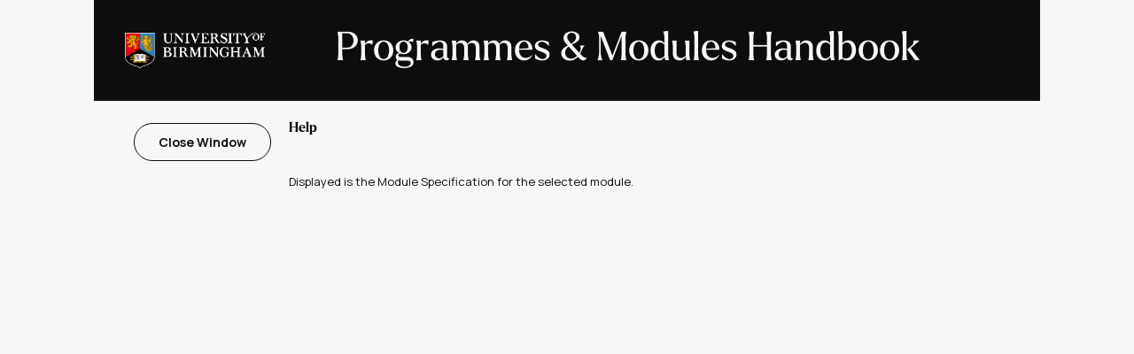

--- FILE ---
content_type: text/html; charset=utf-8
request_url: https://program-and-modules-handbook.bham.ac.uk/webhandbooks/WebHandbooks-control-servlet;JSESSIONID_PMH=dl3p-fdv--LnmlIhHcdfSO574HDYqRTcsC0ryq23X5XKtNrZ6WTf!926966292?Action=dspHelpPage&pageName=SWWHCRDT
body_size: 3695
content:
<!DOCTYPE html>


<HTML xmlns="http://www.w3.org/1999/xhtml" >


<script language="JavaScript" type="text/JavaScript">
<!--
function MM_jumpMenu(targ,selObj,restore){ //v3.0
  eval(targ+".location='"+selObj.options[selObj.selectedIndex].value+"'");
  if (restore) selObj.selectedIndex=0;
}
//-->
<!--
function MM_swapImgRestore() { //v3.0
  var i,x,a=document.MM_sr; for(i=0;a&&i<a.length&&(x=a[i])&&x.oSrc;i++) x.src=x.oSrc;
}
function MM_preloadImages() { //v3.0
  var d=document; if(d.images){ if(!d.MM_p) d.MM_p=new Array();
    var i,j=d.MM_p.length,a=MM_preloadImages.arguments; for(i=0; i<a.length; i++)
    if (a[i].indexOf("#")!=0){ d.MM_p[j]=new Image; d.MM_p[j++].src=a[i];}}
}
function MM_findObj(n, d) { //v4.01
  var p,i,x;  if(!d) d=document; if((p=n.indexOf("?"))>0&&parent.frames.length) {
    d=parent.frames[n.substring(p+1)].document; n=n.substring(0,p);}
  if(!(x=d[n])&&d.all) x=d.all[n]; for (i=0;!x&&i<d.forms.length;i++) x=d.forms[i][n];
  for(i=0;!x&&d.layers&&i<d.layers.length;i++) x=MM_findObj(n,d.layers[i].document);
  if(!x && d.getElementById) x=d.getElementById(n); return x;
}

function MM_swapImage() { //v3.0
  var i,j=0,x,a=MM_swapImage.arguments; document.MM_sr=new Array; for(i=0;i<(a.length-2);i+=3)
   if ((x=MM_findObj(a[i]))!=null){document.MM_sr[j++]=x; if(!x.oSrc) x.oSrc=x.src; x.src=a[i+2];}
}
//-->
<!--
function popupWin(mylink,winname,w,h,t,l,scroll) {
  if (!window.focus)return true;
  var href;
  if (typeof(mylink) == 'string')
    href=mylink;
  else
    href=mylink.href;
    window.open(href, winname, 'width=1020, height=560, scrollbars=1, resizable=yes');
  return false;
}
function closepopup()   {
  if(false == window.closed) { 
      window.close ();      
  } else { 
     alert('Window already closed!');   
  }
}
//-->
</script>

<HEAD>
<link type="text/css" rel="stylesheet" href="css/styles.css"/>
<title>Programme and Modules - Help</title>
</HEAD>

<body >
<table class="pagetable">
   <tr> <td><div class="banner-wrapper">
    <img src="img/UoB_negative_logo.png" alt="University of Birmingham Logo" class="banner-logo"/>
    <div class=text-wrapper>
        <h1> Programmes & Modules Handbook</h1>
    </div>
</div></td> </tr>
   <tr> <!--Content --> 
     <td class="content">
    
        <div>   <!-- main -->
          <TABLE class="whdefault">  <!-- Default Table -->
             <tr> <td>&#160;</td></tr>
             <tr>
                 <!-- Start INCLUDE Links to go DOWN the Lef side of the page -->   
                 <td class="LinkPanel"> 
                    <div>
                      <a id="LinkBtn_SchoolIndex" class="exit-button" onclick="return closepopup();" >&#160;Close Window&#160;</A>
                    </div>
                 </td>
                 <!-- END Links DOWN Left side of the page -->   

                 <!-- Information Text  -->
                 <td class="FilterPanel"> 
                    <div class="pFilterPanel">
                       <span id="tFilterTitle" class="FilterTitle">Help</span>
                    </div>
          
                    <!-- Start MAIN Contents of the page -->   
                    <div class="pButton">
                        <P>
                        
                               <br><p> Displayed is the Module Specification for the selected module.</p>
                        
                        </p>
                    </div>

                    <!-- End Main Contents of the page -->          
              </td>
             </tr>
         </TABLE>   <!-- defaul table -->
            
        </div>  <!-- main -->

     </td> 
   </tr>   <!-- content -->
</table>   <!-- pagetable -->

</body>
</html>
